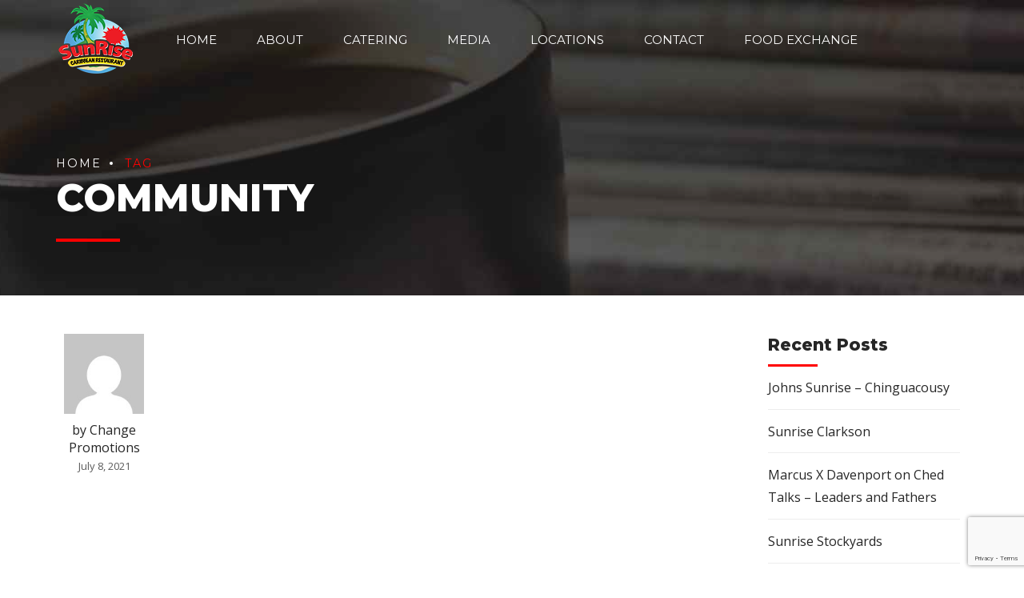

--- FILE ---
content_type: text/html; charset=utf-8
request_url: https://www.google.com/recaptcha/api2/anchor?ar=1&k=6LcHY0kdAAAAAB1N7XqkhjgsDnlKanrQqwswtezf&co=aHR0cHM6Ly9zdW5yaXNlb25lLmNhOjQ0Mw..&hl=en&v=PoyoqOPhxBO7pBk68S4YbpHZ&size=invisible&anchor-ms=20000&execute-ms=30000&cb=ov9y485j17y9
body_size: 48522
content:
<!DOCTYPE HTML><html dir="ltr" lang="en"><head><meta http-equiv="Content-Type" content="text/html; charset=UTF-8">
<meta http-equiv="X-UA-Compatible" content="IE=edge">
<title>reCAPTCHA</title>
<style type="text/css">
/* cyrillic-ext */
@font-face {
  font-family: 'Roboto';
  font-style: normal;
  font-weight: 400;
  font-stretch: 100%;
  src: url(//fonts.gstatic.com/s/roboto/v48/KFO7CnqEu92Fr1ME7kSn66aGLdTylUAMa3GUBHMdazTgWw.woff2) format('woff2');
  unicode-range: U+0460-052F, U+1C80-1C8A, U+20B4, U+2DE0-2DFF, U+A640-A69F, U+FE2E-FE2F;
}
/* cyrillic */
@font-face {
  font-family: 'Roboto';
  font-style: normal;
  font-weight: 400;
  font-stretch: 100%;
  src: url(//fonts.gstatic.com/s/roboto/v48/KFO7CnqEu92Fr1ME7kSn66aGLdTylUAMa3iUBHMdazTgWw.woff2) format('woff2');
  unicode-range: U+0301, U+0400-045F, U+0490-0491, U+04B0-04B1, U+2116;
}
/* greek-ext */
@font-face {
  font-family: 'Roboto';
  font-style: normal;
  font-weight: 400;
  font-stretch: 100%;
  src: url(//fonts.gstatic.com/s/roboto/v48/KFO7CnqEu92Fr1ME7kSn66aGLdTylUAMa3CUBHMdazTgWw.woff2) format('woff2');
  unicode-range: U+1F00-1FFF;
}
/* greek */
@font-face {
  font-family: 'Roboto';
  font-style: normal;
  font-weight: 400;
  font-stretch: 100%;
  src: url(//fonts.gstatic.com/s/roboto/v48/KFO7CnqEu92Fr1ME7kSn66aGLdTylUAMa3-UBHMdazTgWw.woff2) format('woff2');
  unicode-range: U+0370-0377, U+037A-037F, U+0384-038A, U+038C, U+038E-03A1, U+03A3-03FF;
}
/* math */
@font-face {
  font-family: 'Roboto';
  font-style: normal;
  font-weight: 400;
  font-stretch: 100%;
  src: url(//fonts.gstatic.com/s/roboto/v48/KFO7CnqEu92Fr1ME7kSn66aGLdTylUAMawCUBHMdazTgWw.woff2) format('woff2');
  unicode-range: U+0302-0303, U+0305, U+0307-0308, U+0310, U+0312, U+0315, U+031A, U+0326-0327, U+032C, U+032F-0330, U+0332-0333, U+0338, U+033A, U+0346, U+034D, U+0391-03A1, U+03A3-03A9, U+03B1-03C9, U+03D1, U+03D5-03D6, U+03F0-03F1, U+03F4-03F5, U+2016-2017, U+2034-2038, U+203C, U+2040, U+2043, U+2047, U+2050, U+2057, U+205F, U+2070-2071, U+2074-208E, U+2090-209C, U+20D0-20DC, U+20E1, U+20E5-20EF, U+2100-2112, U+2114-2115, U+2117-2121, U+2123-214F, U+2190, U+2192, U+2194-21AE, U+21B0-21E5, U+21F1-21F2, U+21F4-2211, U+2213-2214, U+2216-22FF, U+2308-230B, U+2310, U+2319, U+231C-2321, U+2336-237A, U+237C, U+2395, U+239B-23B7, U+23D0, U+23DC-23E1, U+2474-2475, U+25AF, U+25B3, U+25B7, U+25BD, U+25C1, U+25CA, U+25CC, U+25FB, U+266D-266F, U+27C0-27FF, U+2900-2AFF, U+2B0E-2B11, U+2B30-2B4C, U+2BFE, U+3030, U+FF5B, U+FF5D, U+1D400-1D7FF, U+1EE00-1EEFF;
}
/* symbols */
@font-face {
  font-family: 'Roboto';
  font-style: normal;
  font-weight: 400;
  font-stretch: 100%;
  src: url(//fonts.gstatic.com/s/roboto/v48/KFO7CnqEu92Fr1ME7kSn66aGLdTylUAMaxKUBHMdazTgWw.woff2) format('woff2');
  unicode-range: U+0001-000C, U+000E-001F, U+007F-009F, U+20DD-20E0, U+20E2-20E4, U+2150-218F, U+2190, U+2192, U+2194-2199, U+21AF, U+21E6-21F0, U+21F3, U+2218-2219, U+2299, U+22C4-22C6, U+2300-243F, U+2440-244A, U+2460-24FF, U+25A0-27BF, U+2800-28FF, U+2921-2922, U+2981, U+29BF, U+29EB, U+2B00-2BFF, U+4DC0-4DFF, U+FFF9-FFFB, U+10140-1018E, U+10190-1019C, U+101A0, U+101D0-101FD, U+102E0-102FB, U+10E60-10E7E, U+1D2C0-1D2D3, U+1D2E0-1D37F, U+1F000-1F0FF, U+1F100-1F1AD, U+1F1E6-1F1FF, U+1F30D-1F30F, U+1F315, U+1F31C, U+1F31E, U+1F320-1F32C, U+1F336, U+1F378, U+1F37D, U+1F382, U+1F393-1F39F, U+1F3A7-1F3A8, U+1F3AC-1F3AF, U+1F3C2, U+1F3C4-1F3C6, U+1F3CA-1F3CE, U+1F3D4-1F3E0, U+1F3ED, U+1F3F1-1F3F3, U+1F3F5-1F3F7, U+1F408, U+1F415, U+1F41F, U+1F426, U+1F43F, U+1F441-1F442, U+1F444, U+1F446-1F449, U+1F44C-1F44E, U+1F453, U+1F46A, U+1F47D, U+1F4A3, U+1F4B0, U+1F4B3, U+1F4B9, U+1F4BB, U+1F4BF, U+1F4C8-1F4CB, U+1F4D6, U+1F4DA, U+1F4DF, U+1F4E3-1F4E6, U+1F4EA-1F4ED, U+1F4F7, U+1F4F9-1F4FB, U+1F4FD-1F4FE, U+1F503, U+1F507-1F50B, U+1F50D, U+1F512-1F513, U+1F53E-1F54A, U+1F54F-1F5FA, U+1F610, U+1F650-1F67F, U+1F687, U+1F68D, U+1F691, U+1F694, U+1F698, U+1F6AD, U+1F6B2, U+1F6B9-1F6BA, U+1F6BC, U+1F6C6-1F6CF, U+1F6D3-1F6D7, U+1F6E0-1F6EA, U+1F6F0-1F6F3, U+1F6F7-1F6FC, U+1F700-1F7FF, U+1F800-1F80B, U+1F810-1F847, U+1F850-1F859, U+1F860-1F887, U+1F890-1F8AD, U+1F8B0-1F8BB, U+1F8C0-1F8C1, U+1F900-1F90B, U+1F93B, U+1F946, U+1F984, U+1F996, U+1F9E9, U+1FA00-1FA6F, U+1FA70-1FA7C, U+1FA80-1FA89, U+1FA8F-1FAC6, U+1FACE-1FADC, U+1FADF-1FAE9, U+1FAF0-1FAF8, U+1FB00-1FBFF;
}
/* vietnamese */
@font-face {
  font-family: 'Roboto';
  font-style: normal;
  font-weight: 400;
  font-stretch: 100%;
  src: url(//fonts.gstatic.com/s/roboto/v48/KFO7CnqEu92Fr1ME7kSn66aGLdTylUAMa3OUBHMdazTgWw.woff2) format('woff2');
  unicode-range: U+0102-0103, U+0110-0111, U+0128-0129, U+0168-0169, U+01A0-01A1, U+01AF-01B0, U+0300-0301, U+0303-0304, U+0308-0309, U+0323, U+0329, U+1EA0-1EF9, U+20AB;
}
/* latin-ext */
@font-face {
  font-family: 'Roboto';
  font-style: normal;
  font-weight: 400;
  font-stretch: 100%;
  src: url(//fonts.gstatic.com/s/roboto/v48/KFO7CnqEu92Fr1ME7kSn66aGLdTylUAMa3KUBHMdazTgWw.woff2) format('woff2');
  unicode-range: U+0100-02BA, U+02BD-02C5, U+02C7-02CC, U+02CE-02D7, U+02DD-02FF, U+0304, U+0308, U+0329, U+1D00-1DBF, U+1E00-1E9F, U+1EF2-1EFF, U+2020, U+20A0-20AB, U+20AD-20C0, U+2113, U+2C60-2C7F, U+A720-A7FF;
}
/* latin */
@font-face {
  font-family: 'Roboto';
  font-style: normal;
  font-weight: 400;
  font-stretch: 100%;
  src: url(//fonts.gstatic.com/s/roboto/v48/KFO7CnqEu92Fr1ME7kSn66aGLdTylUAMa3yUBHMdazQ.woff2) format('woff2');
  unicode-range: U+0000-00FF, U+0131, U+0152-0153, U+02BB-02BC, U+02C6, U+02DA, U+02DC, U+0304, U+0308, U+0329, U+2000-206F, U+20AC, U+2122, U+2191, U+2193, U+2212, U+2215, U+FEFF, U+FFFD;
}
/* cyrillic-ext */
@font-face {
  font-family: 'Roboto';
  font-style: normal;
  font-weight: 500;
  font-stretch: 100%;
  src: url(//fonts.gstatic.com/s/roboto/v48/KFO7CnqEu92Fr1ME7kSn66aGLdTylUAMa3GUBHMdazTgWw.woff2) format('woff2');
  unicode-range: U+0460-052F, U+1C80-1C8A, U+20B4, U+2DE0-2DFF, U+A640-A69F, U+FE2E-FE2F;
}
/* cyrillic */
@font-face {
  font-family: 'Roboto';
  font-style: normal;
  font-weight: 500;
  font-stretch: 100%;
  src: url(//fonts.gstatic.com/s/roboto/v48/KFO7CnqEu92Fr1ME7kSn66aGLdTylUAMa3iUBHMdazTgWw.woff2) format('woff2');
  unicode-range: U+0301, U+0400-045F, U+0490-0491, U+04B0-04B1, U+2116;
}
/* greek-ext */
@font-face {
  font-family: 'Roboto';
  font-style: normal;
  font-weight: 500;
  font-stretch: 100%;
  src: url(//fonts.gstatic.com/s/roboto/v48/KFO7CnqEu92Fr1ME7kSn66aGLdTylUAMa3CUBHMdazTgWw.woff2) format('woff2');
  unicode-range: U+1F00-1FFF;
}
/* greek */
@font-face {
  font-family: 'Roboto';
  font-style: normal;
  font-weight: 500;
  font-stretch: 100%;
  src: url(//fonts.gstatic.com/s/roboto/v48/KFO7CnqEu92Fr1ME7kSn66aGLdTylUAMa3-UBHMdazTgWw.woff2) format('woff2');
  unicode-range: U+0370-0377, U+037A-037F, U+0384-038A, U+038C, U+038E-03A1, U+03A3-03FF;
}
/* math */
@font-face {
  font-family: 'Roboto';
  font-style: normal;
  font-weight: 500;
  font-stretch: 100%;
  src: url(//fonts.gstatic.com/s/roboto/v48/KFO7CnqEu92Fr1ME7kSn66aGLdTylUAMawCUBHMdazTgWw.woff2) format('woff2');
  unicode-range: U+0302-0303, U+0305, U+0307-0308, U+0310, U+0312, U+0315, U+031A, U+0326-0327, U+032C, U+032F-0330, U+0332-0333, U+0338, U+033A, U+0346, U+034D, U+0391-03A1, U+03A3-03A9, U+03B1-03C9, U+03D1, U+03D5-03D6, U+03F0-03F1, U+03F4-03F5, U+2016-2017, U+2034-2038, U+203C, U+2040, U+2043, U+2047, U+2050, U+2057, U+205F, U+2070-2071, U+2074-208E, U+2090-209C, U+20D0-20DC, U+20E1, U+20E5-20EF, U+2100-2112, U+2114-2115, U+2117-2121, U+2123-214F, U+2190, U+2192, U+2194-21AE, U+21B0-21E5, U+21F1-21F2, U+21F4-2211, U+2213-2214, U+2216-22FF, U+2308-230B, U+2310, U+2319, U+231C-2321, U+2336-237A, U+237C, U+2395, U+239B-23B7, U+23D0, U+23DC-23E1, U+2474-2475, U+25AF, U+25B3, U+25B7, U+25BD, U+25C1, U+25CA, U+25CC, U+25FB, U+266D-266F, U+27C0-27FF, U+2900-2AFF, U+2B0E-2B11, U+2B30-2B4C, U+2BFE, U+3030, U+FF5B, U+FF5D, U+1D400-1D7FF, U+1EE00-1EEFF;
}
/* symbols */
@font-face {
  font-family: 'Roboto';
  font-style: normal;
  font-weight: 500;
  font-stretch: 100%;
  src: url(//fonts.gstatic.com/s/roboto/v48/KFO7CnqEu92Fr1ME7kSn66aGLdTylUAMaxKUBHMdazTgWw.woff2) format('woff2');
  unicode-range: U+0001-000C, U+000E-001F, U+007F-009F, U+20DD-20E0, U+20E2-20E4, U+2150-218F, U+2190, U+2192, U+2194-2199, U+21AF, U+21E6-21F0, U+21F3, U+2218-2219, U+2299, U+22C4-22C6, U+2300-243F, U+2440-244A, U+2460-24FF, U+25A0-27BF, U+2800-28FF, U+2921-2922, U+2981, U+29BF, U+29EB, U+2B00-2BFF, U+4DC0-4DFF, U+FFF9-FFFB, U+10140-1018E, U+10190-1019C, U+101A0, U+101D0-101FD, U+102E0-102FB, U+10E60-10E7E, U+1D2C0-1D2D3, U+1D2E0-1D37F, U+1F000-1F0FF, U+1F100-1F1AD, U+1F1E6-1F1FF, U+1F30D-1F30F, U+1F315, U+1F31C, U+1F31E, U+1F320-1F32C, U+1F336, U+1F378, U+1F37D, U+1F382, U+1F393-1F39F, U+1F3A7-1F3A8, U+1F3AC-1F3AF, U+1F3C2, U+1F3C4-1F3C6, U+1F3CA-1F3CE, U+1F3D4-1F3E0, U+1F3ED, U+1F3F1-1F3F3, U+1F3F5-1F3F7, U+1F408, U+1F415, U+1F41F, U+1F426, U+1F43F, U+1F441-1F442, U+1F444, U+1F446-1F449, U+1F44C-1F44E, U+1F453, U+1F46A, U+1F47D, U+1F4A3, U+1F4B0, U+1F4B3, U+1F4B9, U+1F4BB, U+1F4BF, U+1F4C8-1F4CB, U+1F4D6, U+1F4DA, U+1F4DF, U+1F4E3-1F4E6, U+1F4EA-1F4ED, U+1F4F7, U+1F4F9-1F4FB, U+1F4FD-1F4FE, U+1F503, U+1F507-1F50B, U+1F50D, U+1F512-1F513, U+1F53E-1F54A, U+1F54F-1F5FA, U+1F610, U+1F650-1F67F, U+1F687, U+1F68D, U+1F691, U+1F694, U+1F698, U+1F6AD, U+1F6B2, U+1F6B9-1F6BA, U+1F6BC, U+1F6C6-1F6CF, U+1F6D3-1F6D7, U+1F6E0-1F6EA, U+1F6F0-1F6F3, U+1F6F7-1F6FC, U+1F700-1F7FF, U+1F800-1F80B, U+1F810-1F847, U+1F850-1F859, U+1F860-1F887, U+1F890-1F8AD, U+1F8B0-1F8BB, U+1F8C0-1F8C1, U+1F900-1F90B, U+1F93B, U+1F946, U+1F984, U+1F996, U+1F9E9, U+1FA00-1FA6F, U+1FA70-1FA7C, U+1FA80-1FA89, U+1FA8F-1FAC6, U+1FACE-1FADC, U+1FADF-1FAE9, U+1FAF0-1FAF8, U+1FB00-1FBFF;
}
/* vietnamese */
@font-face {
  font-family: 'Roboto';
  font-style: normal;
  font-weight: 500;
  font-stretch: 100%;
  src: url(//fonts.gstatic.com/s/roboto/v48/KFO7CnqEu92Fr1ME7kSn66aGLdTylUAMa3OUBHMdazTgWw.woff2) format('woff2');
  unicode-range: U+0102-0103, U+0110-0111, U+0128-0129, U+0168-0169, U+01A0-01A1, U+01AF-01B0, U+0300-0301, U+0303-0304, U+0308-0309, U+0323, U+0329, U+1EA0-1EF9, U+20AB;
}
/* latin-ext */
@font-face {
  font-family: 'Roboto';
  font-style: normal;
  font-weight: 500;
  font-stretch: 100%;
  src: url(//fonts.gstatic.com/s/roboto/v48/KFO7CnqEu92Fr1ME7kSn66aGLdTylUAMa3KUBHMdazTgWw.woff2) format('woff2');
  unicode-range: U+0100-02BA, U+02BD-02C5, U+02C7-02CC, U+02CE-02D7, U+02DD-02FF, U+0304, U+0308, U+0329, U+1D00-1DBF, U+1E00-1E9F, U+1EF2-1EFF, U+2020, U+20A0-20AB, U+20AD-20C0, U+2113, U+2C60-2C7F, U+A720-A7FF;
}
/* latin */
@font-face {
  font-family: 'Roboto';
  font-style: normal;
  font-weight: 500;
  font-stretch: 100%;
  src: url(//fonts.gstatic.com/s/roboto/v48/KFO7CnqEu92Fr1ME7kSn66aGLdTylUAMa3yUBHMdazQ.woff2) format('woff2');
  unicode-range: U+0000-00FF, U+0131, U+0152-0153, U+02BB-02BC, U+02C6, U+02DA, U+02DC, U+0304, U+0308, U+0329, U+2000-206F, U+20AC, U+2122, U+2191, U+2193, U+2212, U+2215, U+FEFF, U+FFFD;
}
/* cyrillic-ext */
@font-face {
  font-family: 'Roboto';
  font-style: normal;
  font-weight: 900;
  font-stretch: 100%;
  src: url(//fonts.gstatic.com/s/roboto/v48/KFO7CnqEu92Fr1ME7kSn66aGLdTylUAMa3GUBHMdazTgWw.woff2) format('woff2');
  unicode-range: U+0460-052F, U+1C80-1C8A, U+20B4, U+2DE0-2DFF, U+A640-A69F, U+FE2E-FE2F;
}
/* cyrillic */
@font-face {
  font-family: 'Roboto';
  font-style: normal;
  font-weight: 900;
  font-stretch: 100%;
  src: url(//fonts.gstatic.com/s/roboto/v48/KFO7CnqEu92Fr1ME7kSn66aGLdTylUAMa3iUBHMdazTgWw.woff2) format('woff2');
  unicode-range: U+0301, U+0400-045F, U+0490-0491, U+04B0-04B1, U+2116;
}
/* greek-ext */
@font-face {
  font-family: 'Roboto';
  font-style: normal;
  font-weight: 900;
  font-stretch: 100%;
  src: url(//fonts.gstatic.com/s/roboto/v48/KFO7CnqEu92Fr1ME7kSn66aGLdTylUAMa3CUBHMdazTgWw.woff2) format('woff2');
  unicode-range: U+1F00-1FFF;
}
/* greek */
@font-face {
  font-family: 'Roboto';
  font-style: normal;
  font-weight: 900;
  font-stretch: 100%;
  src: url(//fonts.gstatic.com/s/roboto/v48/KFO7CnqEu92Fr1ME7kSn66aGLdTylUAMa3-UBHMdazTgWw.woff2) format('woff2');
  unicode-range: U+0370-0377, U+037A-037F, U+0384-038A, U+038C, U+038E-03A1, U+03A3-03FF;
}
/* math */
@font-face {
  font-family: 'Roboto';
  font-style: normal;
  font-weight: 900;
  font-stretch: 100%;
  src: url(//fonts.gstatic.com/s/roboto/v48/KFO7CnqEu92Fr1ME7kSn66aGLdTylUAMawCUBHMdazTgWw.woff2) format('woff2');
  unicode-range: U+0302-0303, U+0305, U+0307-0308, U+0310, U+0312, U+0315, U+031A, U+0326-0327, U+032C, U+032F-0330, U+0332-0333, U+0338, U+033A, U+0346, U+034D, U+0391-03A1, U+03A3-03A9, U+03B1-03C9, U+03D1, U+03D5-03D6, U+03F0-03F1, U+03F4-03F5, U+2016-2017, U+2034-2038, U+203C, U+2040, U+2043, U+2047, U+2050, U+2057, U+205F, U+2070-2071, U+2074-208E, U+2090-209C, U+20D0-20DC, U+20E1, U+20E5-20EF, U+2100-2112, U+2114-2115, U+2117-2121, U+2123-214F, U+2190, U+2192, U+2194-21AE, U+21B0-21E5, U+21F1-21F2, U+21F4-2211, U+2213-2214, U+2216-22FF, U+2308-230B, U+2310, U+2319, U+231C-2321, U+2336-237A, U+237C, U+2395, U+239B-23B7, U+23D0, U+23DC-23E1, U+2474-2475, U+25AF, U+25B3, U+25B7, U+25BD, U+25C1, U+25CA, U+25CC, U+25FB, U+266D-266F, U+27C0-27FF, U+2900-2AFF, U+2B0E-2B11, U+2B30-2B4C, U+2BFE, U+3030, U+FF5B, U+FF5D, U+1D400-1D7FF, U+1EE00-1EEFF;
}
/* symbols */
@font-face {
  font-family: 'Roboto';
  font-style: normal;
  font-weight: 900;
  font-stretch: 100%;
  src: url(//fonts.gstatic.com/s/roboto/v48/KFO7CnqEu92Fr1ME7kSn66aGLdTylUAMaxKUBHMdazTgWw.woff2) format('woff2');
  unicode-range: U+0001-000C, U+000E-001F, U+007F-009F, U+20DD-20E0, U+20E2-20E4, U+2150-218F, U+2190, U+2192, U+2194-2199, U+21AF, U+21E6-21F0, U+21F3, U+2218-2219, U+2299, U+22C4-22C6, U+2300-243F, U+2440-244A, U+2460-24FF, U+25A0-27BF, U+2800-28FF, U+2921-2922, U+2981, U+29BF, U+29EB, U+2B00-2BFF, U+4DC0-4DFF, U+FFF9-FFFB, U+10140-1018E, U+10190-1019C, U+101A0, U+101D0-101FD, U+102E0-102FB, U+10E60-10E7E, U+1D2C0-1D2D3, U+1D2E0-1D37F, U+1F000-1F0FF, U+1F100-1F1AD, U+1F1E6-1F1FF, U+1F30D-1F30F, U+1F315, U+1F31C, U+1F31E, U+1F320-1F32C, U+1F336, U+1F378, U+1F37D, U+1F382, U+1F393-1F39F, U+1F3A7-1F3A8, U+1F3AC-1F3AF, U+1F3C2, U+1F3C4-1F3C6, U+1F3CA-1F3CE, U+1F3D4-1F3E0, U+1F3ED, U+1F3F1-1F3F3, U+1F3F5-1F3F7, U+1F408, U+1F415, U+1F41F, U+1F426, U+1F43F, U+1F441-1F442, U+1F444, U+1F446-1F449, U+1F44C-1F44E, U+1F453, U+1F46A, U+1F47D, U+1F4A3, U+1F4B0, U+1F4B3, U+1F4B9, U+1F4BB, U+1F4BF, U+1F4C8-1F4CB, U+1F4D6, U+1F4DA, U+1F4DF, U+1F4E3-1F4E6, U+1F4EA-1F4ED, U+1F4F7, U+1F4F9-1F4FB, U+1F4FD-1F4FE, U+1F503, U+1F507-1F50B, U+1F50D, U+1F512-1F513, U+1F53E-1F54A, U+1F54F-1F5FA, U+1F610, U+1F650-1F67F, U+1F687, U+1F68D, U+1F691, U+1F694, U+1F698, U+1F6AD, U+1F6B2, U+1F6B9-1F6BA, U+1F6BC, U+1F6C6-1F6CF, U+1F6D3-1F6D7, U+1F6E0-1F6EA, U+1F6F0-1F6F3, U+1F6F7-1F6FC, U+1F700-1F7FF, U+1F800-1F80B, U+1F810-1F847, U+1F850-1F859, U+1F860-1F887, U+1F890-1F8AD, U+1F8B0-1F8BB, U+1F8C0-1F8C1, U+1F900-1F90B, U+1F93B, U+1F946, U+1F984, U+1F996, U+1F9E9, U+1FA00-1FA6F, U+1FA70-1FA7C, U+1FA80-1FA89, U+1FA8F-1FAC6, U+1FACE-1FADC, U+1FADF-1FAE9, U+1FAF0-1FAF8, U+1FB00-1FBFF;
}
/* vietnamese */
@font-face {
  font-family: 'Roboto';
  font-style: normal;
  font-weight: 900;
  font-stretch: 100%;
  src: url(//fonts.gstatic.com/s/roboto/v48/KFO7CnqEu92Fr1ME7kSn66aGLdTylUAMa3OUBHMdazTgWw.woff2) format('woff2');
  unicode-range: U+0102-0103, U+0110-0111, U+0128-0129, U+0168-0169, U+01A0-01A1, U+01AF-01B0, U+0300-0301, U+0303-0304, U+0308-0309, U+0323, U+0329, U+1EA0-1EF9, U+20AB;
}
/* latin-ext */
@font-face {
  font-family: 'Roboto';
  font-style: normal;
  font-weight: 900;
  font-stretch: 100%;
  src: url(//fonts.gstatic.com/s/roboto/v48/KFO7CnqEu92Fr1ME7kSn66aGLdTylUAMa3KUBHMdazTgWw.woff2) format('woff2');
  unicode-range: U+0100-02BA, U+02BD-02C5, U+02C7-02CC, U+02CE-02D7, U+02DD-02FF, U+0304, U+0308, U+0329, U+1D00-1DBF, U+1E00-1E9F, U+1EF2-1EFF, U+2020, U+20A0-20AB, U+20AD-20C0, U+2113, U+2C60-2C7F, U+A720-A7FF;
}
/* latin */
@font-face {
  font-family: 'Roboto';
  font-style: normal;
  font-weight: 900;
  font-stretch: 100%;
  src: url(//fonts.gstatic.com/s/roboto/v48/KFO7CnqEu92Fr1ME7kSn66aGLdTylUAMa3yUBHMdazQ.woff2) format('woff2');
  unicode-range: U+0000-00FF, U+0131, U+0152-0153, U+02BB-02BC, U+02C6, U+02DA, U+02DC, U+0304, U+0308, U+0329, U+2000-206F, U+20AC, U+2122, U+2191, U+2193, U+2212, U+2215, U+FEFF, U+FFFD;
}

</style>
<link rel="stylesheet" type="text/css" href="https://www.gstatic.com/recaptcha/releases/PoyoqOPhxBO7pBk68S4YbpHZ/styles__ltr.css">
<script nonce="dObaBFG_4oIaJx5nnq7unA" type="text/javascript">window['__recaptcha_api'] = 'https://www.google.com/recaptcha/api2/';</script>
<script type="text/javascript" src="https://www.gstatic.com/recaptcha/releases/PoyoqOPhxBO7pBk68S4YbpHZ/recaptcha__en.js" nonce="dObaBFG_4oIaJx5nnq7unA">
      
    </script></head>
<body><div id="rc-anchor-alert" class="rc-anchor-alert"></div>
<input type="hidden" id="recaptcha-token" value="[base64]">
<script type="text/javascript" nonce="dObaBFG_4oIaJx5nnq7unA">
      recaptcha.anchor.Main.init("[\x22ainput\x22,[\x22bgdata\x22,\x22\x22,\[base64]/[base64]/bmV3IFpbdF0obVswXSk6Sz09Mj9uZXcgWlt0XShtWzBdLG1bMV0pOks9PTM/bmV3IFpbdF0obVswXSxtWzFdLG1bMl0pOks9PTQ/[base64]/[base64]/[base64]/[base64]/[base64]/[base64]/[base64]/[base64]/[base64]/[base64]/[base64]/[base64]/[base64]/[base64]\\u003d\\u003d\x22,\[base64]\\u003d\x22,\[base64]/[base64]/Y8K9KMOrwo3DjU7CnDDClMOeRMO1QBDCk8Kqwr3CnnMSwoJiw7sBJsKQwqEgWi7CqVYsdAdSQMK6wrvCtSlWQkQfwojCu8KQXcOrwrrDvXHDm2zCtMOEwoEqWTt8w5c4GsKbMcOCw57DpEgqccKJwrdXYcOGwoXDvh/[base64]/[base64]/DoXY7wqTCsCcpMcO3wqzCnMKbPnDDlMOXIMOoKcKPE04FQmPCiMKGCcK8wrh2w43CrykywokIw5XCs8Kwa0FGeSgkwpbDmz3ClVvCqn3DiMOSNsKAw6/Dr3HDmsKARTrDrzZIwpUnWcKqwpnDjsOEPMOfwobCgMKHN3TCtlHCpiXDq17Dhj8Cw6ZTWcO0TsKPw7EjesOvwrzCl8Klw54tI2rDpMOXRURtOMOUR8OyEgvClF/[base64]/CksKQHCBMVFHCsMKtZA4XOG9AGMKcw4HDoCzCsz7Cmg8zwosAw6HDgRjDlCRDY8Krw5PDs0vDpsOAMzbCvyBuwqnDiMOewop+w6c5WsOiwqzDocO/[base64]/[base64]/CvBHCvcKyNMOzWcKMwrPDr3vDhSB5wr/Cq8O7w6IHwopMw7nCgMOCRjjDrnMXAUDCvB3CkC7CnhdwDDfCmsK9dzBWwoTCo0PDjMOsKcKaOlJfS8OqVMKSw7jCnn/Cp8KPPsOJw5HCn8K5w412LHDCvsKJw5R1w7/Dq8OyPcKlX8K4wr3DlMOowpMYbsK1V8OGWMKbwrtBw5R0QhtjHyHDlMKGGV/CvcO6w55uwrfDnMOXSWzDhUh9wqXCiAYXGnUrA8KOUcKdRk1Cw5rDpmUTw4XCgCteG8KSbA3CkMOkwo4Vwr5VwpR2w5vCmcKGwrvDmE/Cm1Vew71pUMOrEG/DocOBKcOqKybDnQZYw5nClmbCr8ORw4/CjH0YNCbCscKSw4BFaMOSwodpwr/[base64]/CiyfDsUBsBsKZfsKkw4fDtTrCtwp2ewrDpTAYw5lpw5liw6rCrknCnsOtazjCksOzw75dAsKXwrTDvCzCjsOOwr0Ww45oBMKrK8OGYsK2bcKxQ8O5XkfDqUPDnMK/w7LCuj/CqiRjw40JLkfDssKvw7PDpMOPbE7DmAzDjMKzw73Dun9yQ8KTwpJUwoLChSPDscKNwoIUwqg3XUzDiygKbxPDhcKmScOUXsKuwrfDrjwCZcOuwosXw6TCrFUAfcO8w60Kwo3DhsOhw7Jcwpo4PgBJwoAINgnCl8KDwocWw5HDiDUKwp8DRQlwfm/DvUhdwpHCpsKWLMK/[base64]/KMObwr7Ch8Oxwr7DpWdhEnMIDCTCrcKWVQLDnhNOVMOlCcOkwokXw6PDjsO9Jmg/YsKiTMKXXsKww6FLwoLDmMK6Y8Kua8Obwop1XhQ3w6giwrE3WX04Q1fCqMKcNEXDjMKWwoDDrgnDtsK8w5XDvzoNET44w4nDv8OBEHxcw5FzKC8uLAvDiFYjwo7DsMKuHkMaTmwUwr7Cmg/[base64]/[base64]/J8K+w6lvMMKbB8KBw6Atwo8XT8KOw5orwqHCqUcmZX9HwprClVrCpMKZI27DucK3wrMVw4rCmQnDpUM3wogoWcKMwrI7woIjcGPClsOrw5ElwrnDvgnCvHN+MkzDpsOAB1QiwosKwp52dTbDpE7DvMKbw6R/w7/[base64]/T1JIK8KGN8KZw7fCmTbChsOPwpIYwpVcDEl3w5XCghISVsOTwrgZwo3CiMKbEns+w4jDrhE9wrHDuAB3H2zCkV/CrcOsRGNzw6jDmsOawqMowojDl2jCiE3CqX7DlkQFGxXCl8KSw7l6OcKjKVlzw40twqw2wozDhVISPsKZwpbDmsOvwqPCu8KefMOqaMKaCcO/MsK5NsKKw7vCs8ODXMK+WmtawrXCqcKOG8KjdMO0SCDCsiPCvsOmwrTDjMOsITRMw6/DvsOHwqh5w5XCtMOzwoTDlMKpc3jDpnDCglvDl1zCicKsE2TDmktdRcORw4UOFsO+RcO6w44tw4zDiEXDsT88wq7Co8OFw4sFdsKyITg0dMOKXHLDoSfDnMO2cCQcXMKCRCcswohhRk/[base64]/DucOXwr7CqsK3RG7CtsOMYisaNnoHw7XChcKrZcK2Fy3CicOuPSNCWhwrw4w7XcOTwpbCs8OnwqVeAsOcAH5LwpzCiSMEVsOqwr/DnVx5V21HwqrDosO2EMOHw4zCqgRDE8ODbH7DrQ7Cgm8KwrQPL8O8AcOTw7fCgSfDm2oZDsOHwqlYcsOjw4TDssKSw6RNOmIBwqjCgMOUMR5vFRrDiw1cdcOGTsOfF2NRwrnDpA/DtcO7eMKvUcOkC8KMd8OPIsOxwowOwrc7IRnDvTMZMTnDvQnDpSktwr4tKCZKSBkDNAjCkMOJa8OIJsKiw53DpH/CnCjDtMOMwoTDh2sWw53CjMO6w4AmJMOdSsKlw6vDoynDtQ/ChzpMZsO2Xm/[base64]/CiTPDsSkmw50/PsOcfsOhw7rDmWbDqBTDmQLDnhR+B0YowqQYwobCqCY+WMOZEsOZw5NGSz0Iw7Q1Z3bClQ3DhMOHw5TDkMKTwq4pwoB1w4sPUcOJwrAvwqDDmcKrw6cuw43ClcKZQsO5U8OvLsO2LysPw7YAwr9bFcORw5V7RFjCn8KFesONfC7CgMK/wovDjBrDrsOrw7ROw4khwpASwoXCjiNifcK8NUIhIsOhw5kpQiYbw4DCtUrCoxN3w5DDohHDvVzCsGdLw5wYw7/[base64]/woRqwqc+w53Cik4tO8OQw5QaVsOVwonDgAAfw7PDimrCm8KLbgDCkMOxUWZaw4wtw5g4w6gZUcOsb8KkLVfCscO2T8K1UChffsOHwqsrw6wFN8OuTWQywpbCmVZxHMKZPQjDp0DDm8OewqrCtSIaQsOBH8KgewrDicOTKCXCvsOeclPCj8KKXGDDhsKdeFvCrQ7ChQ/[base64]/Cp8KURU5ETcOAaMOYK0TDq20PwppsM3XDkQcrFC7CgsKqD8Kfw6DDhk0Iw7VGw540wpHCuSEJwq7DtMOlw6Jdwr7DtsK4w5tRT8KGwqTDsyYFQMK0NMO5Lx0Tw4RwfhPDvcKAQsK/w7xEa8KsV1vDsEzDr8KWwojChMKkwrExf8Kfb8KIw5PDlsKUw709w4bDnDzDtsKqw6UJEQcJA00PwoHCsMOaNsOqY8KHAx7Cu37CgMKWw64qwr8mB8KvXU56wrrCk8O0XythKDLDlsKTUifCgkV5Y8O/LMKQcRx/wrnDjsOcwpXDuzcDBsOGw6TCqMKpw4wJw7lBw6dJwp/Dg8KQW8O/IsOsw4YUwowQJcKsJUoPw5PCkxdPw6fCkx42wp3DpFrClnwow5DCg8KiwphxGQXDgsOkwpldKcOHU8KKw7QvAsKZKVAQK3XDq8KvAMOtBMO8aD0GAcK8AMKaSGJeHhXDosORw5xFYMOJR1kLCWN7w73CtcOiVWfDvSvDngfDpAjCpcKEwqIyM8O3wp/DizXChMO0QgTDpQ8nXBVvR8Kna8OjBDrDoHd9w7QYOC3DpcK0worClsOiISI5w73DqFFqZy7CvMOhwpLDtMO3w7rDjMOWw7nDscO0w4ZbKV7DqsKcG0h/EMOqw4Aow5vDtcOvwqPDu0bDgsKPwojCncKkw4lcPsKDKULDgsKpf8KJXMOYw6vDnxJgwqdvwrY0eMKbFxHDocKJw4DDrmHDqcO9wp/CnMK0ZSYswp7Do8KWw6vDm2lDwrt/[base64]/[base64]/CmSrDpGAOw5/DjX1tcz9+Ll/DkidAB8ONZSnDvcOWwrJ7VARHwqo0woARB1XCrcKUXXpTD3wXwpHCq8OQQTXDt3bDu2dHd8OJVcKRwq8BwqfCvMOzwoTCnMOHw681EcKowp0UKcKOw43Cgh/Cr8KUwrLDgWdMw4/DnkbCvzLDnsOZcw3CsXEEw4jDmxAaw5/[base64]/Dk2TDk28TwpzCgsKrw4PDnsKdwp90TyjCosKmw7JZMMOCw4XCkBDCvcO+w57DrBV2Y8O7wqcFI8Kewo/CvlZ/N0HDnUVjw6DDoMOJwo8xUjDDiRR4w5/CrlEAKFzCp2BpT8Oqwp5kE8OrMytuwojCkcKpw7jDmMODw7jDp1LCisOkwp7CqWbDtsOXw5bChsK8w49YJzjDncK9wqHDisOCOTA7HnbDisONw48CUMOresKiw5NwYMKvw7NUwoLCqcObw5bDj8KAwrXCgn/[base64]/Dl3duw7dEO3ZOw69ww75Mw7bCksKgWcKtWh44w7EdNMKswobChMODWnzCqEUzw70awp7Cr8KcLnrDqMK/eFjCs8O1wozDqsObw5bCi8KvasOOEHXDmcK5JcKdwqBldj3CjcKzwqY8ZMKfwr/DtyANSsOccsKbwr/CjMKPTDrDqcOuQcKGwrTDtVfCrSfDnMKNCxgTw7jDvcOdWX4lw79Nw7I+VMOjw7FAFMKPw4fDpQTCiRUkPsKEw77CnT5Hw73Cg39lw5ZTw70yw7ADFVLDjAPCr2/Ds8OyT8O/OcKHw4fCssKPwrErwonDtcKjLsOXw50Cw6hSUD4SEx40wrPCqMKuIR3DlMKoVsKgCcKtGV/CoMOrwrrDh2s8eQ3DosKTQ8O8wqA9WCjDkR4/wr7DuTjCjEbDmMOIfMO+Z3TDoBfCtDvDsMOHw6jCj8OHwovDqyYEwrrDr8KCE8O4w6R/ZsKRc8Kdw5gZCMKzwqZneMKBwq/[base64]/DqMKbIC7CuFDChcOfH8KAYwTCm8Ovwo/DrcO7ZHjDqW9Qwqd1w6PCuVkWwrwIRUXDt8K7GcOew5/[base64]/DiMKfw5LCo8OHVxw+T8KAaGPClgwow5nCkMKAK8O2w7zDrgHDvjzDpmnDiF/CqMKhw5/CpMKFwp80wqDDpxLDusKCHV1Tw587w5XDp8O1wqLCnsKBwpBmwobDkMKmIVbCoUPDjVYpVcO8BsOCImN4NVbDlUYhw5wywq/CqFcMwpMow45kAgvDicKhwp7ChcO/R8OmDcO6dlzDiHLCiUvCrMKhLn3Cu8K2LTYhwrnConPDkcKJwoHDhHbCqgkmw6hwEcOZYn1iwoEKEy7CmMKtw4NMw5MtUg7DskREwosowr7DiGbDosKkw7pdKlrDhxbCvsKEIMKGw7omw6c/[base64]/Ct8Ozw53DisOOwqLDncOjAB3DsD1Iw4IxTsOgDsK5Fz/Cn3c9WT1XwqnCuXJdXh5LI8KLXMKFw7scwpRySMKUEgvDi3zDhsKVYF3DvC86AcK7w4TDsH3CpMKKwrlBBQ7DlcOqw4DCrgMjwrzDlwPDlsOqw7DDqwPDtEjDtMK8w71LG8O0IsK/w4BbZ1/DghQSdcKvwoclw77DmSXDmk3DuMKPwpbDlE3CosKcw67DsMKpY3dRT8KtwrLCr8OMYGfDmmvCn8K9XmbCm8KaTMOMwpXDhVHDtsOUw4HCkw1Sw4Qswr/CqMOKwrXCt0VaezjDuGnDq8KOBsKrIhdhfgwMXsKZwqVwwofCjFEBwpRVwrdrGFV8w5wMBATCkEzDnBl/wpF7w7/CjsKJUMKRKA49wpbCssOAHS12wogHw61oU2TDqcOXw7U7QsO1wqnDqT5CFcKfwrzDnWFMwr8oKcKFX2vCoFnCscOpw5Zyw5/CrMKcwqXCn8KgUE7Dj8K2wpQQOMOdwpLDhCELwqdIJAV8wpNdw5XDo8O1dSQ/w4lqw7DDgMKbHcKzw41yw5E5GMKVwrs4wq3DjAd8HjNDwqYTwoXDk8KCwqvCjk13wop2w5nDg2rDr8OAwpAwUsOMHxbCo2sVWG3DpsOaAsKzw4FZcEPCpyVNccOrw7DCisKFw5TCtsK3wprCqcO/BkPCocKRWcKjwqbChTZZF8O4w6rDmcK+woPCkmnClsKvPABXIsOoMMK/[base64]/w7rCtyHDpcOfw5jDt8OXw5RSw7Q0fMOWSy3CssKEwrLClkrCksOsw4nDmD03EMOjw7zDkzLCtVzCj8K3K2vDohjCnMO5bmrCvnQpW8K+wqTDuwkXWAnCsMKsw5gbVRMcwoDDmxXDont2AHVAw4jDrSVhRHxhGg3DuXAFw4PCpnjCnyjCmcKUwpvDg280wpFdZMO+w4/Dp8KWw5fDm0M4w6hfw5DDn8KXHm0ewqfDsMOtw57CmgPCi8OdexV9wrlBZCcuw6rDpDknw6Zlw7IFe8KVdkYXwo9ab8O0wq8UMcKmwpbCo8OSwrcVw5/ClMOCasKdw7zDl8OnEcOoHcKzw7QWwpvDhxwPO3rCiQ4jKh/[base64]/J3XDvMK7wozCisKRw5/CpDFFw5Nmw44Sw4UUUMKLwrIoOWHCp8Oae2jCvjYJHC8yZDHDusKZw6TCuMOMwrXCtwrDth15Ix/DnmcxPcKGw4bDtMOpwqbDu8OuJcOdWDTDscK6w5Abw6ZvFsOjfsKaSMK5wpt7DhNoMsKDH8OEwq7Cmmdie3bDpMOtYQdie8KPccO9IDpTNsKowo99w44ZO2fChjoXwpnDtgp3ITtpw5rCicKHwp8FUEvDicO6wrZifCB/w54lw4taHsKXWAzCnsOmwobClA8qCcORwrUlwo4GYsKoIcOdw6lLEWASPcK8wp7DqjXCghMKwrV/w7jCncKxw7RIfk/DpUtxw7EEwqvDtcKQYEQCw6nCmXI6AQEPw7vDtsKCaMKSw5PDosO3wqvDssKiwrkmwoBGMAojS8Otw7jCoSgrw6fDgMKUYMOdw6rDicKTwoDDhsOmwrjCrcKBwqLCkgrDtEXCtsOWwqNTYcKhwpQTbWHCly0rAD/DgsKfTMK4QsOkw6zDqRQZYMKpAjXDn8KiQsOJw6tLwodgwrdTOsKawq59XMOraR1iwp1Sw7nDvRDCgWMoLmXCsz7Dqj9vw64RwoHCp14XwrfDr8OiwrtnK1nDpHfDg8OPKGPCkMO+woIrHcO4w4jDjhI1w5E4wpnCicKWw6M+w6UWB1/CkGs4wolTw6nCicO1NT7CpDI+ZV7CpcODw4Qnw73CkFvDqsOlw7vDnMK2I0Vrw7Jdw78uQMOZVcKpw5bCjcOjwr7CqcOmw40uS2/DrlFxLF9kw6ZLJ8KVw6Jkwq9IwrbDpcKqdcOnHTLChSXDuUzCpMOHSkEew6PCpcOLVEDDoHI2wo/Cm8O6w5PDk1Eowpg0Xm/CpsOUwoJcwrgtw5o6wrHCmwPDhsOOdAjDknA2NhvDpcOMw6nCocK2Zgh/w7fDisOZwrpkw6kzw6BAHBfDmk/DvsKgwoTDj8K2w5oGw5rCpBzCgyBHw5/CmsKzXUkywoM8w6DCnXAoW8OBUMOUbsOyTcOiwpXDu3zCrcOPw7vDtRE8EcK8YMOVLW3CkC0ufMK2eMKOwr/DklQCQjXDs8K3w7TDt8OxwqpNLzjDpFPCmXomP0w6wrcLAcO7w7HCrMOkwqDCm8KRw53Dq8KoaMKbw4YvccKQLj9FQU/[base64]/Du8OkGMOaw4DCiDUQesKEIkzCh1vCvDcaw7ZtwqbCgS7Dg17DnX/CrHUuY8OEK8OUIcObV17ClMOuw7Nhw7vDlMO7wrPCosOwwp/DmcOww6vCo8O5w5xOd1guWGvChcKeCH5twoA/w7gnwpPChDLCucOtPWXCoDDChXTDlEE6NRHDs1Fadg9Hwqt6w79hW2nDrMK3wqvDjsK4TRdqw5QBCsK2wodOwqkaXsKzw6jCgjkSw7hnwoLDlilrw7ZRwr3DvDHDjWbCq8Odw7/CrsKOOcOow7XDsnMjw6sCwqhPwqhnScOww5tING5zMAvDim3Ds8OUwqHCjBDDpMOMPRTDjcOiw7vDl8OOwoHCjsOCwoRiwooUwo5hWRJqw547wpwGwoPDkQ/[base64]/DjCBYBMOrbMOwwqNTw6NVw7FXw55jLcOfTWTCnnlPw40ZWFUnEmHCqMOYwpkOR8Oqw4zDhcOMw6B1WGZbFcOEw4prw51HDzkfZ2rCnsKCPF7DrMOhw7wnFyvDqMKbwrDCuinDvwvDlMKMG1/CsRhJNFnDtcOlwqzCo8KUT8OiOUB2woQGw6DCt8Orw6PDuTYfe0x3AR1ow5x4wosWwo0JB8KowoBFw6Uuwp7CsMO1JMK0ODR/HjbDlsO9w60VCcKTwpsPWsK4wp9BHMOHIsKbbsKzIsKiwqXDjQ7DrMKMRk0hfsOBw6xTwqLCqwp7HMKSwrYwZBvDmnR6HF4MVBPDjMKyw7/[base64]/[base64]/[base64]/Cs8KgwrTDpcOdwr7CtUnDuMKRTcOBfsKQVsOjw70uEMO0w740w7RgwqMOU0/[base64]/Dm8ORw4sXw57CsAYzDMOqRMOCCGMCwpRyw7bDqcOMeMOww44zwoMeX8KmwoAiZUw7Y8KAE8OJw4vCr8OTdcORHXDCj38gAn4VQnAvwq7CvMO7DcK/ZcOFw5zDtRjCrWnDlCJkwqcrw4bCvnkkNxM/Y8OyDUZ4w6rCkwDCk8Kxw7wMw4/CnsKXw5TCqMKkw7QkwpzDt3t6w7zCqcKlw4PCv8Oyw4LDlTYOwo5sw5PDt8OFwo7CiXDCksOdw4ZkPwomMlvDg3BLXjPDuBrDtxdOQ8KywrbDmkLDnl18EsK3w7JvNsKhMgTClsKEwoV/AcK4PCjCgcO6wqPChsO8wrbCkUjCqGIbViE2w6TDucOKJ8KVcWAGMcOow4h6w4XClsOzwrbDrMKAwqnDscKSSnvCmkEpwpthw7bDu8K6SjXCoX5Mwo8Pw6bDvsOHw5jCrXsgwoXCrSMtwqxSEFjDqMKDw53CjMOyJGROSUhVwq7CpMOEJ13DsTtyw63Cg0QGwq/DusKgPBXCpRHDtyDCoizCocO3Y8KGwqtdHMKLTMOdw6c6fMK6wphEFcKFw5ZZS1XDmsOpY8Ouw4hFwp1ACsKhwonDusKtwqLCg8OjBUVyZ1piwq0SZE7CmT50woLCuDwvMlzDrcKfMzc/MFfDusOvw5s4w4bCtm3DlVbCgiTCsMKDLUUrBAg9PVhdYsOjw7AYJgwJesOaQsOuAMOow5M1fV4aT3N+wrTCv8OERHkmGj7DpsKnw6N4w5XDsAoow48zXFcbb8K5woYkNcKNJGt6w7vCpMKVwrZNwpgHw61yGMOow6bCscOiE8OIfktMwqvCicOJw7HDhxrDjl/DtsOdf8OaCC4Mw5DChMOOwoMmPCJ9w6vCuHvCksOWbcK7wqluTz/DrhzCknxVw5pNHQluw6pOw5HDi8KaGHLDrnHCi8O6TgrCqiDDpcOfwpN4wrLDicOob0zDqVFzGirDrsKjwpvCpcOIwpFzWsO/IcK1wqpjRBgvfsOHwrAJw7R0K0gUB20XW8K8w7FAYSkuZXbCvMK5D8K/wpDCi1zCvcKmRhTDrjLCtEsELcOFwr9Qw4fCqcK1w59uwrtpwrcSHWhiHnkAb3LDr8KbNcKIUCllCcO+wqliWMO7wqs/csKwEX9OwodtVsOlwoXCgsKscityw4k4w6nCqT3CkcKCw7p9ITjCsMKQw6zCiwk3FcKpwqLCjUXDg8KrwooUwpENZ2bDucK+w7rDl1LCoMKDfcOdGit1wojCrGI+PX9DwqgFw5fDlMOMwq3DhsK5woPDgDTDhsKzw7Aawp4Iw6d/RcKJw47Co0HDpi7CkRpgWcKzLMKsenciw7EheMOdwpIIwrZEasK6w4EAw490ccOMw4d5KsOcEMOUw6I8wr4YB8OUwpRGbBI0UUZZw4QRGwzCoHx7wqfDhE3DjMK0Rj/Ci8KWwrbDrsOiwrYvwqBPeQ9jSHZufsO6wrw9HglRwqN2dsOzwpnDuMOkQivDjcKvw6t+DwjCliQTwo0mwp0faMOEwrjDv29JQcODw4NuwpvCjCzDjMOCSMKQQMOlPV3CogbCjMOvwq/Ci1AJKsOdw6zCusKlCX3CucK4wogDwqjChcOiHsKTwrvCi8OywrrDv8O9w7DCn8KRC8OBw7/DuDJGF2fCg8KUw6LDh8OWDQUbMsKEe0NYw6Egw7vDjsOJwoPCsknCi24Rw7xXD8KaOcOIdcKCwpMWw4PDk0UQw41sw67CpMKxw44Uw6ZDwqbDkMKPSzICwpYwKcKoaMOaVsO/ZgTDvQ8NVMOcwp7CoMOwwrM+wq4lwrlBwqVvwr8WXVnDjkd7Fj7CpMKCw4cwNsKywqdVw5vCmSfDphxLw4fDq8OAwqV8wpQDGsOLw4gbD2EUVcKpSTrDizTCgcO5wrRQwotLwp/[base64]/CksKTW0Axwq1IB8O0w7TChHc/W8O+W8O7W8OZwpTCisOZwqnDsWZobMKyK8KFfkwkwpzCjMOGBsKnYMKyQ2s9w6DCqSgUJxFswr3ClwvDlsK1w4/DnCzCgcOCOBvCp8KjEcKlwp7CuEl4YMKiL8OZZ8KxD8K4w47CnkzDpsKFf3s9woJGLcO1OFI3BcK1D8Obw6TDpMKfw4/CksOMGMKaUTBbw6jCpMKlw51Owr7Ds07CosOkwqvCqXjCsT7CsVIMw53CrlQww7fCjhXDvUI4wq7DpkvDvMONcRvCpsKkwos3SMKfAkwNDMK2w45rw77DvcKTw6PDkjQJUcKjw5DDpMKXwqcnwpchR8KtQ2DDiVfDv8KrwrrChcKjwrt7wr/[base64]/wo9jwrXDr1MOw6TDlx7CnsORBUXCqX1JwrjCkGgQOFvCuTAIdcOGSnnCm1cHw7/DmMKOwoY3RUXCl3Y1IMKqPsKswrrChxPDu0fDlcOEB8Kww6TCkMK4w5kgOlzDvcO/aMOiw7IELsKew6YwwqvDmMKiMsKKwoYQw7VjPMODdBXDsMOrwrFGwo/Cl8KOwq3ChMOuKQjCncKQLw/[base64]/Ct2o3AHIdw6okUU3CssO+w5oRI2tfUFZbwox3w5IfK8KIAWxdwoYGwrhOBB/Cv8Onw4BqwofDiEkuHcOWI1c8T8OIw4vCvcOoDcKMWsOfUcO9wq4lTCgNwrxpezLCmz/[base64]/ClFvDp0rDumvDnW3Doj3Do8KKwoRWRsK5ZVHDmh3Ck8OGVcO9fH3Du0TCjl3DnzfCncOseCA2wr4fw43DsMKFw5PDq3zCv8Oaw6vCjcOmahDCuCDDh8OOJcKcW8OQQsK2UsKmw4DDkMOdw7lrfEHCsQfChsObdMORwr7DocOIRmkzU8K/w78CfF4fwo46WTXCjsKhYsKKw5hIKMKpwr02worDocKYwrnClMOxwqbCmcOXemTCuTIDwpnDjBvCl1bCgsK5DMOUw7VYG8KFw4ddccOHw6lTcnEjw5Jtwr3Co8O/w6PCqsOtaCoDaMK0wrzCnWzCr8OyZ8KXw63DpsKiw47DsD3DhsOvw4l0J8OfWwMJA8K5N1PCiQI+W8OzaMK4wo5HYsOiw5jCoUQcLGNYw40RwrfCi8OMwprCocK+Dy1nT8KCw5R9woHCrGdaIcKYw57CrMKgFzlCS8O5wphZw57CssOXEFPCrnTCgMK/wrF/w5PDgsKhdMOTJkXDnsOwFwnCucOBwrPCpcKhwp9ow7zCgsKmZMKjVMKBRWfCnMOvZcOtwrEdf15xw7/DmcKEHkgTJMO2w6w6wpvCp8OoCsO/w5o7w4dceUpUw4INw7B7CilAw4o1wo/CnsKBw5/CvcOiCxrDt1nDvMOHwoINwrluwqkcw6sYw6JywpXDssO6YsKOa8O1TGEqwoDDhsOAw5rChsOAw6NZw4vCmcKkaH8nacK6L8OUQHo5wobChcOvdcOsUAo6w5PDv3/CnWB8N8KOVCd+woHCgsKew4XCn0d0woYcwoLDtmbCpX/Ct8Kdwr7Dl15EXMKdw7vCjCjCkkEXw6VFw6LCjMOYKHhIwp8Jw7HDq8Oaw6FiGULDtcKZHMK6I8K+DUQ+EDsYAsKcwqkVGlDCksOqZMOYbsKYwrPCrMOvwoZLbcK6K8KSEm9sScO6WsOFOcO/w4otGcKmwprCu8KhI0XCj27Dv8KUOcKVwpUEw4XDmMOnw6LDvsKfI1rDicOhKHHDnMKWw77Ci8Knf23CscKDSMKkwrkHwrfCgsKybUDCoF1WVcKXwqbCghLCv2x7aGXDsMO+blPCmHTCpcOHCyM8OW/DlTDCjcKcV1LDrhPDh8OvU8O9w7Aiw6nCgcOww5Bnw6rDgSlawqzCnhDCsSLDlcO/[base64]/CiURCwr1/w7VUwojCs1fDhsO8w4fDv1rDr1NuworDlMO+WcOYGGrDncKrw70dwp3Co2gnf8KlM8KVwpcyw54mwoExIcKhaB8Kw7LCvMKnwrfCoEfCrsOlwqEsw45hVmsAw70mcUMZZcKPwrzChzPCtsO6X8O/w4Zew7fDhiIAw63DkMKrwpxZdMKHaMKFwodAw5XDpMKtAcO6DAs5w48uwpPDg8OqJcKHwobChsK/w5bCtAkHI8KLw4cGMH5owqfCuCXDuTvCtMKIZ0bCnAbCg8K7Wj9QIhVeVcOdw45VwrAnJy/DszV0wpTCl3lWwrbClm/CssOKeB5yw5oaaW0cw6lGUcKmasKxw6BuKsOqFDfCsUlbNRHDksO5MsKzSUwOQBzDksOTHm7CiFHClVDDt2AgwpjDo8OOesOxw6PDnMOvw7HDrnshw5zDqS/[base64]/V39uVcO0BMKFw7gsLMKIwp09f30Rw7U0wpwuw4HCkR3Dg8KYL0cHwooFw5EswogCwrlmOMKzFsKFSsOHw5A/[base64]/[base64]/Cvmc3w4Ehw4NsccOBwrrCn8OiZWp0OBLDny1OwpnCuMKgwrxYQXfDlmIJw7BTbcOAwrTClD4ew4h8dcOLwpIZwrQZUzkLwq9JNSABEG7CosOAw7YMw7/[base64]/CvmlMwqfCgUglw5NlM8KJEF/CillMH8OzGsKvWcKow7ttw5gQNMOJwrzDr8OUdHDDvsK/[base64]/DiMOpJDE+HcOGCMKYXcOnwpdQw5UnBDfDvlB9csKVwqJrwpjDiCjCplHDvD/CocKRwqfCsMO+Tz0cXcOvw47Dl8OHw5HCmcOqDibCulDDhcK1WsK6w4M7wpnCssOewpx8w5dWdRElw7LCjsOyUcONw59ow4jDj3XCo0/CpMOCwqvDhMKDfcKywrNpwrDCucOCw5N2wo/DgwDDmjrDlGoIwqDCiEHCiBhBC8KPSMODw7Zrw7/DoMO3dsK2AH9zVMOvwr7CqsK/w5DDr8KEw63ChsOtI8KNRSTCrEHDiMOzwoHChMO6w5PCkcK4DcOnw6EmXn9pFl/DqcKlPMOOwrcsw7sEw7jDhMK4w4I8wp/[base64]/DuQ15R8K/w6R2VMKveh4Hw7oiLsKxw4wDw7V0YXtMbsO5wqZNXGvDr8KwKMOMw75nL8OkwpgDK2nCkEbCrzvCrQHDnVodw7UJEMKKwpFlw4w1c0rCkcObEsKJw6PDiAfDjQRnw4HDoW3DsA3DvMOzw7jCjycQei/DlsOOwr1NwqNNF8K6ExPCpsKfwoTDlR9ILirDhsK2w5JpOmTCg8Ocwr91wqfDrMOzf1p5GMKNw5tiw6/CkMOyYsOXw6PChsK1wpNffmIyw4HCqCjCnMKrwoHCgMKkKsO+wqTCtT1ewprCtCkGwqPDjnwBwqRewqbDlHNrwrkTw7rCpsO7VwfDsWjCpyfCizk6w7/CjFLDmRrDq3TCqsKyw43Cg24VdMKbwqzDhBBRwpXDiAbChyDDtMKyV8KeYWjDkcOOw6XDtVDCqx02wpVYwrjDqMOrC8KAW8KLUcOqwp5lw5tywqkowq40w6LDk2jDlsKkwqzDnsKNw4XDg8OSw7BLAgnDmmR9w5IoOcKcwph/UcOxJhwLwr8Zwropwr/DrUbCnw3DnHTCpzY0bF11OcKIJBjCocOOwoxHBMOOKcOdw4PCj0TCn8OHV8O0w7giwpg9QSwBw40UwqwzIMOvRcOoUnlYwoHDvMKKwqvCl8OHB8Ksw7rDlMOiRcKGGGrDviHCoR/DvEfCrcOow7nDi8KIw5LCtTwdDhAGI8Knw7zCtlZMwpNgOFTDvgfCpMOZwo/CgEHDjHzDpsOVw4/DmMKRwozDgz0CDMOVcsOmQC7DlinCv3rCl8KYG2nCnQoUwrpPw43Dv8K6UX8GwoQPw6vCgGbDj1bDuiPDm8OmXDPCpm8zI3Mow6g4w6XCjcO2W05Zw5lkN105eH0NByXDjMKPwp3DlU7DhGVEKRFtwqfDg2fDsg7CrMKXGH/DkMKRbSPCjMKxGhEbKhh3CnRNJmrDszJbwp8FwqlPPsO9RMObwqTDjwtqHcKBXzXCl8O9w5DCvcKxwoPDjMOsw7PDnijDiMKNK8KwwrlMw4bCoW3Dt1DDolwiwoNUacOREGjChsKBw71QecKpNh/CtQNcwqTDrcOER8OywptiJsK5wqFnXsKdw6kwUMOdYcO4YCExwqDDiQjDlMOkMsKGwqTCusKgwq5Rw6HDrEDCjcOEw43CmBzDksOywqplw6zCkhdUwr0gXWLCosKzw77CugcDJsOXBMKXcQBmMh/[base64]/[base64]/CkMKhwq49NMOIwp3DjzwKwrR5FUPCr0JFw48VDkJXBAnDvToYIRtRwpRCw5F4wqLChsK5w5TCpX3DiCoow7fCoV0Vc0PCnsOHK0Uww59BaFXClMOowpPDv03DrMKlwrRUw7bDjMOMFcKVw4Utw43DkcOoR8K3A8Kjw4nCq1nCoMOifcOtw7ALw6pYRMOVw50PwpQhw7/[base64]/ChCYxNMKPSMO6TH7Ct0nDncKqQsKnw6jDosKFJMKAVcOsPkQJwrB0wrDCh3kSc8OCw7Mpw53DgcOPCXXCn8KXwrE7CyDDhyZXwq/DvFjDqMO8KMOTKMOCfsOlKjvDk2smE8KPSMOLwqnDmUpPb8OLwrozRTLCr8Ozw5XDhcOwNhJew5vCjwzDoSMAwpUiw5F3w6rChDEHw5EbwoFMw7vCsMOUwpBcSVZ6JC0dC2HCoUfCsMOHw7M7w5pPE8OwwrVhWBJzw7Mhw67DpsKGwppMHlzDrcKeJ8OFKcKMw6/CiMO7ORrDtD8FOsKEJMOlwp3ComUMPSQoP8OZX8OnJ8OfwpxkwoPDicKVIwDCk8KVwqNtwpMXw6rCpms6w5AdSCszw4bCnG0lA0EYw7PDtwYUQUHDp8KiUkLDisOywr5Iw5VWZsO0fD10c8OJAgVyw6F+wpk2w4vDo8ORwrZ8GjRewqJeNMOXwp/CnXs6VRlWw5sUCFfDqMKnwpwAwognwpfDk8K/[base64]/Cl8OGRsKmwrVEdSnDhcOqw55ww5E+w6jCsMOvbcKOMzBZWcO+w6/CssKkw7U5eMOzwrjCpsKDSQNiUcOsw4kjwpIbecOdw7AKw7cef8KOwp4LwrdRUMOcwrkUwoDDqzbDiQXCocKTw65EwqHDgSvCiVx0E8Opw4Jiw5LDs8K/w4jCpD7DvsKTw7EmTCnCnsKawqfCjU/[base64]/wqLDuRMjKQrDo8Kyw6zCp8KoGi5ZezYcasOtwpTCvMK8w5rCswjDuzfDpsKsw4TCv3w0RsKoOsOlM2FZDsKjwpYvwpwJfHTDvsOOFGZVNsK+woPCnBl6wqlrEyFjR0/DrnnCjsKrw7vDn8OqBlfDtcKrw5PCmsKCMy93MGHCqsKPTVnCqkEzwrNBwqh1FG/[base64]/FR/DucONw4EKw4VhcsOnC8O+wozCuMOgHSt3eh/CjSHClnXDmcK5d8K5wovCrsORAy8aHRbCiQsmEh5QNcKcw7MYwro6D0MGIMOqwq98V8OxwrtwXcO+w54fwqrCr2XCh1lLHcKsw5HCpcKyw4bDtsOqw6vDrcKAw77Dm8Kaw5B7w6VjE8O+WsKrw5dhw4DCnh4TB28XDcOUFyRQScKdMizDiQljSnsswoTCg8OOw7/CtMO0VsOXJsKEWk9Cw69owrXDmllnTcOZVVvDjFzCusKAATTCq8KuJsO9bCF8b8O2HcO7ZXDDtiQ+woB3wrN7XcOHw4fCgMK+woXCp8OLw6Enwp5Mw6LCrmzCucOUwp7Cqj3CsMO/wpYNJ8KOFinClMOCDsKyMcK7wqTCpCjCgsKXQsKvKEkGw7/DscKow7AdC8Kcw4bCtz7DsMKRMcKlw4dtw6/[base64]/Cv2ZGwp/CjcKDdiN4Vi0yfAZLwqTCs8K9wqNKwpTCilPCnsO6Z8KfdwvCjMKlQMKgwrDCvjHCl8KIdcOnRE7CjR7DkMKvMSXDh3jCoMKfXcOuDFkjPUANNyrChsK3w4ZzwptCGSddw5XCucOIw5bDp8K4w4DCtAMjPcOBHgfDnCtAw4DCmsOaacOCwr7CuzfDgcKQwqx/HsKmworDgsOmY3lIa8KIw7rCnVUfREoywo/Dv8Kuw6BLXQ3CrMOsw7/DosKqw7PCnwgIw65+w5HDnRPDkcOtYmwVI2EEw5VXQMKqwpFaJnbDi8KwwozDinYHLMK0AMKvw4cqw6pLA8KKRlDDjnMZWcKfwolHwoMYGl55wp0KM3bCrDbDgcKqw5tWMcKCdUbCusOVw4zCvljCpMOxw4LCrMO+RMOifmjCq8K8wqfCsxkFQj/Dv2nDjT7DvMKnVVh7R8KLFsOVOGwMWSkmw54VZCnCp1Z2Q1N7IMOcf3nClMOMwrXDny4UBsKPFDzCiTvDjsKqMGhEw4BKOWDCrXUyw6jDshXDjcKVQDrCqsOYwpkNHcOwWMOnY3bCvToOwp/CmhrCrcKnw5HDs8KYJ006wrwOw4NuKcOBFMOWw5vDv20Hw7zDgQlnw6bChnzCglEMwronX8KMQ8Kawp8tDirDli0BIcKbB2zCncK/w40SwrJPwq8Qw5vDicK/w7XCs2PChEkQCsOmTFtkOErDrW0IwqvCpzbDsMO9ORx6w5UFIRxVwoTCicK1KE7CnBYfW8Krd8KpCMKpNcOZwq8mw6bCnQUjLTTDkUDDsmXCtHtMcMOmw7AdLcO3Ohs5w5XCt8OmMn1HKMKEF8KCwonCoyLCuwMJFlV/wrvCtWHDu0rDoX9yLTdlw4fCnUnDlsO0w5EDw5RQG1tbw7EwMUN3FsOtw583wo81wrdZwqLDgMKUw5TDtDTDlQ/DmsKST29wZHzCtMOewoPCk1LDoQNseQ7Du8KxXcO+w4JtQ8ORwrHDocOnN8OxWcOxwogEw7ocw5FmwqXCg0vCq2xJVcKfwoQlw7oTG0VOw5wjwrDDgcKrw5DDhAVGb8KbwoPCnTNRwpjDk8KoUcKVZnXCpzPDvCjCqsKXfn3Do8O/TMOywp91aVFvcRPDhcKYGR7DiRgILjYDeHTCsDLDpMKFBMKgLcKRDSTDnjrCiGTDnHNvw7xzesOJXMOewp/CsUgYZy3CpsOqHHNGwrhww75/[base64]/NUzCuhwyGcOYIcKqZR/DpcKkR8K+wpQUwrDCiCrDlgQJYzZtKiTDjsO8MRXDvsOiAsKfLT9FKsK/[base64]/AcKCdMO5wpgqL8O5X3DDpsOEw5HDtsKyc2PCsAsDEsKYL2DCjcOFw4EcwqtTeBlad8OlIMOow6HDusOQwrTCmMO2w6/[base64]/CiQELw5HCvhfDsHJ1wqRxSBorwr0pwqRmaA/Dq2NJZ8Obw50lw6rDusKKRsOZPsKEwp/[base64]/DpivCksK6ZMOnacKrwpk8PcOEbsK3w40ywoDDvTR/[base64]/w59OWMKHwrNgOCouw4XCk8OYPQlMdQ5xwroBwqNneMKJYcKIw5p9IcKDwq4yw6VgwrnCsmRYw7Row5tLAnQUwrTDsEpKecOGw7JNw7QSw7pOWcOWw5bDn8KPw4EyYMK2CE3DkjHDjMOewoHCtGjCpk/DusK0w6vCpnbDoyHDkAPDicKLwpvCsMOEDMKKwqUAPMOuP8KhGsOlPcOOw4EKw5dBw4zDicK/[base64]/[base64]/fljClcOvAmPDrTTDn20Kw43Dji8cwpwJw4HCpkQkwroPccKnJsKtwoDDthk0wqDCmsOdUMKlwpd3w44QwrnCiB07I1nCsUbCoMKNw4XDkmzDkHprSwoTT8Knw6tO\x22],null,[\x22conf\x22,null,\x226LcHY0kdAAAAAB1N7XqkhjgsDnlKanrQqwswtezf\x22,0,null,null,null,1,[21,125,63,73,95,87,41,43,42,83,102,105,109,121],[1017145,594],0,null,null,null,null,0,null,0,null,700,1,null,0,\[base64]/76lBhnEnQkZnOKMAhk\\u003d\x22,0,0,null,null,1,null,0,0,null,null,null,0],\x22https://sunriseone.ca:443\x22,null,[3,1,1],null,null,null,1,3600,[\x22https://www.google.com/intl/en/policies/privacy/\x22,\x22https://www.google.com/intl/en/policies/terms/\x22],\x229SqZ5QVYUyCD8tFNM1uynvWn9Ft6obWouGIE5U1x12o\\u003d\x22,1,0,null,1,1768837735479,0,0,[132,60],null,[55,21,130,214],\x22RC-N2y62KzekE-C_A\x22,null,null,null,null,null,\x220dAFcWeA7HEr5LPgxc3rUM2bjsEeJC9z30A3ysXXvTKvxsRlsX46knT0GZpZO9ECs3zGNpvjMqvbx_CdH7Gzk_ODyfEfYrcIqJyg\x22,1768920535510]");
    </script></body></html>

--- FILE ---
content_type: text/css
request_url: https://sunriseone.ca/wp-content/themes/fast-food-child2/style.css?ver=1.0.0
body_size: 263
content:
/*
 Theme Name:   Fast Food Child
 Theme URI:    http://fast-food.bold-themes.com
 Description:  Fast Food Child Theme
 Author:       BoldThemes
 Author URI:   http://bold-themes.com
 Template:     fast-food
 Version:      1.0.0
 Tags:         one-column, right-sidebar, custom-menu, featured-images, sticky-post, theme-options, threaded-comments, translation-ready
 Text Domain:  fast-food-child
*/


/* Theme customization starts here
-------------------------------------------------------------- */

.footer-header .headline {
    text-align: right;
    }
    
/* Larger smartphones screen */
@media (max-width: 650px) {
.footer-header .headline {
    text-align: left;
    }
}

/* Small smartphones screen */
@media (max-width: 440px) {
.footer-header .headline {
    text-align: left;
}
}